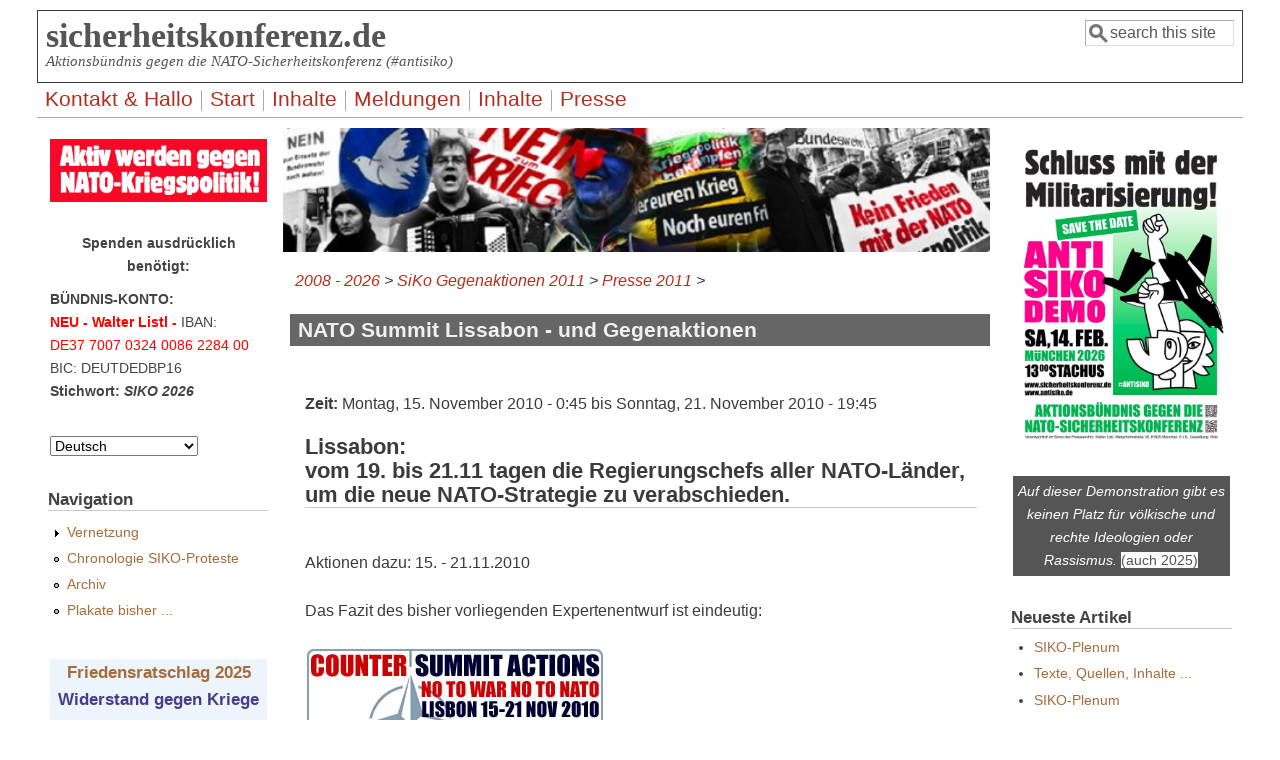

--- FILE ---
content_type: text/html; charset=utf-8
request_url: http://www.sicherheitskonferenz.de/de/node/6385
body_size: 8500
content:
<!DOCTYPE html>
<head>
  <meta http-equiv="Content-Type" content="text/html; charset=utf-8" />
<meta name="Generator" content="Drupal 7 (http://drupal.org)" />
<link rel="canonical" href="/de/node/6385" />
<link rel="shortlink" href="/de/node/6385" />
<link rel="prev" href="/de/Samstag-5.2.2011-Marienplatz" />
<link rel="up" href="/de/Presse-SiKo-2011" />
<link rel="next" href="/de/node/5720" />
<meta name="viewport" content="width=device-width, initial-scale=1" />
<link rel="shortcut icon" href="http://www.sicherheitskonferenz.de/sites/all/themes/siko6_7/favicon.ico" type="image/vnd.microsoft.icon" />
  <title>NATO Summit Lissabon - und Gegenaktionen | sicherheitskonferenz.de</title>
  <link type="text/css" rel="stylesheet" href="http://www.sicherheitskonferenz.de/sites/sicherheitskonferenz.de/files/css/css_xE-rWrJf-fncB6ztZfd2huxqgxu4WO-qwma6Xer30m4.css" media="all" />
<link type="text/css" rel="stylesheet" href="http://www.sicherheitskonferenz.de/sites/sicherheitskonferenz.de/files/css/css_kmIfbFZg5-IWi8aRU1guZQ4K1Nsur-6HO4bH_-tdHso.css" media="all" />
<link type="text/css" rel="stylesheet" href="http://www.sicherheitskonferenz.de/sites/sicherheitskonferenz.de/files/css/css_7Rf2NWhtuTCLoyx8kQ6jUOCi56DToeYf3HzGex9fjWU.css" media="all" />
<link type="text/css" rel="stylesheet" href="http://www.sicherheitskonferenz.de/sites/sicherheitskonferenz.de/files/css/css_XHr8WY3YG8jfA5gixdbUUIF88WCTNFzcwsfGXdc8zzA.css" media="all" />
<link type="text/css" rel="stylesheet" href="http://www.sicherheitskonferenz.de/sites/sicherheitskonferenz.de/files/css/css_S7l7d10X-G6cdxEKuf_7fwm6URHI6DxDfQmGvft5E1A.css" media="only screen" />

<!--[if IE 8]>
<link type="text/css" rel="stylesheet" href="http://www.sicherheitskonferenz.de/sites/all/themes/mayo/css/ie8.css?t4xzfb" media="all" />
<![endif]-->

<!--[if  IE 7]>
<link type="text/css" rel="stylesheet" href="http://www.sicherheitskonferenz.de/sites/all/themes/mayo/css/ie.css?t4xzfb" media="all" />
<![endif]-->

<!--[if IE 6]>
<link type="text/css" rel="stylesheet" href="http://www.sicherheitskonferenz.de/sites/all/themes/mayo/css/ie6.css?t4xzfb" media="all" />
<![endif]-->
<style type="text/css" media="all">
<!--/*--><![CDATA[/*><!--*/
body{font-size:100%;font-family:Verdana,Geneva,Arial,'Bitstream Vera Sans','DejaVu Sans',Meiryo,'Hiragino Kaku Gothic Pro','MS PGothic',Osaka,sans-serif;}
h1,h2,h3,h4,h5{font-family:Verdana,Geneva,Arial,'Bitstream Vera Sans','DejaVu Sans',Meiryo,'Hiragino Kaku Gothic Pro','MS PGothic',Osaka,sans-serif;}
.sidebar h2{font-size:1.2em;}
#content .node h2{font-size:1.4em;}

/*]]>*/-->
</style>
  <script type="text/javascript" src="http://www.sicherheitskonferenz.de/sites/sicherheitskonferenz.de/files/js/js_YD9ro0PAqY25gGWrTki6TjRUG8TdokmmxjfqpNNfzVU.js"></script>
<script type="text/javascript" src="http://www.sicherheitskonferenz.de/sites/sicherheitskonferenz.de/files/js/js_onbE0n0cQY6KTDQtHO_E27UBymFC-RuqypZZ6Zxez-o.js"></script>
<script type="text/javascript" src="http://www.sicherheitskonferenz.de/sites/sicherheitskonferenz.de/files/js/js_gHk2gWJ_Qw_jU2qRiUmSl7d8oly1Cx7lQFrqcp3RXcI.js"></script>
<script type="text/javascript" src="http://www.sicherheitskonferenz.de/sites/sicherheitskonferenz.de/files/js/js_3ABsDC-oLYfSqCvKK9XNpgPNrp_E2jCUlnr6iAexvAo.js"></script>
<script type="text/javascript">
<!--//--><![CDATA[//><!--
jQuery.extend(Drupal.settings, {"basePath":"\/","pathPrefix":"de\/","setHasJsCookie":0,"ajaxPageState":{"theme":"mayo","theme_token":"prJWTtI9ENo_MaQP_MsoPTscndyi3AU1_oMLPLN8psw","js":{"misc\/jquery.js":1,"misc\/jquery-extend-3.4.0.js":1,"misc\/jquery-html-prefilter-3.5.0-backport.js":1,"misc\/jquery.once.js":1,"misc\/drupal.js":1,"misc\/form-single-submit.js":1,"sites\/all\/modules\/entityreference\/js\/entityreference.js":1,"public:\/\/languages\/de_0ADRPM4T6vgabG4ps2vlQ27sLQE860nuJRDbtodLhPQ.js":1,"sites\/all\/modules\/lang_dropdown\/lang_dropdown.js":1},"css":{"modules\/system\/system.base.css":1,"modules\/system\/system.menus.css":1,"modules\/system\/system.messages.css":1,"modules\/system\/system.theme.css":1,"modules\/aggregator\/aggregator.css":1,"modules\/book\/book.css":1,"modules\/comment\/comment.css":1,"sites\/all\/modules\/date\/date_repeat_field\/date_repeat_field.css":1,"modules\/field\/theme\/field.css":1,"sites\/all\/modules\/footnotes\/footnotes.css":1,"modules\/node\/node.css":1,"modules\/search\/search.css":1,"modules\/user\/user.css":1,"sites\/all\/modules\/calendar\/css\/calendar_multiday.css":1,"modules\/forum\/forum.css":1,"sites\/all\/modules\/views\/css\/views.css":1,"sites\/all\/modules\/ctools\/css\/ctools.css":1,"sites\/all\/modules\/date\/date_api\/date.css":1,"sites\/all\/modules\/lang_dropdown\/lang_dropdown.css":1,"sites\/all\/themes\/mayo\/css\/style.css":1,"sites\/all\/themes\/mayo\/css\/colors.css":1,"public:\/\/mayo\/mayo_files\/mayo.responsive.layout.css":1,"sites\/all\/themes\/mayo\/css\/ie8.css":1,"sites\/all\/themes\/mayo\/css\/ie.css":1,"sites\/all\/themes\/mayo\/css\/ie6.css":1,"0":1,"1":1,"2":1,"3":1}},"urlIsAjaxTrusted":{"\/de\/node\/6385":true}});
//--><!]]>
</script>
</head>
<body class="html not-front not-logged-in two-sidebars page-node page-node- page-node-6385 node-type-termin i18n-de rc-3" >
  <div id="skip-link">
    <a href="#main-content" class="element-invisible element-focusable">Direkt zum Inhalt</a>
  </div>
    

<div id="page-wrapper" style=" margin-top: 5px; margin-bottom: 5px;">
  <div id="page" style="padding: 5px;">

    <div id="header" style="border-width: 1px;">
    <div id="header-watermark" style="">
    <div class="section clearfix">

      
              <div id="name-and-slogan">
                                    <div id="site-name"><strong>
                <a href="/de" title="Startseite" rel="home"><span>sicherheitskonferenz.de</span></a>
              </strong></div>
                      
                      <div id="site-slogan">Aktionsbündnis gegen die NATO-Sicherheitskonferenz (#antisiko)</div>
                  </div> <!-- /#name-and-slogan -->
      
              <div id="header-searchbox">
      <form action="/de/node/6385" method="post" id="search-block-form" accept-charset="UTF-8"><div><div class="container-inline">
      <h2 class="element-invisible">Suchformular</h2>
    <div class="form-item form-type-textfield form-item-search-block-form">
  <label class="element-invisible" for="edit-search-block-form--2">Suche </label>
 <input onblur="if (this.value == &#039;&#039;) { this.value = &#039;search this site&#039;; }" onfocus="if (this.value == &#039;search this site&#039;) { this.value = &#039;&#039;; }" type="text" id="edit-search-block-form--2" name="search_block_form" value="search this site" size="12" maxlength="128" class="form-text" />
</div>
<div class="form-actions form-wrapper" id="edit-actions"></div><input type="hidden" name="form_build_id" value="form-ADZRXJulG9MlwhKI49Cpcx8JymcOP3ciRMGC_tQJ5i4" />
<input type="hidden" name="form_id" value="search_block_form" />
</div>
</div></form>        </div>
      
      
      <div class="clearfix cfie"></div>

      
    </div> <!-- /.section -->
    </div> <!-- /#header-watermark -->
    </div> <!-- /#header -->

          <div id="navigation"><div class="section">
        <ul id="main-menu" class="links inline clearfix"><li class="menu-15890 first"><a href="/de/Hallo" title="über das Aktionsbündnis und diese Seite">Kontakt &amp; Hallo</a></li>
<li class="menu-19226"><a href="/de/node" title="die letzten Einträge ...">Start</a></li>
<li class="menu-16453"><a href="/de/Texte-2026" title="Texte, Quellen, Inhalte  ...">Inhalte</a></li>
<li class="menu-16113"><a href="/de/aggregator" title="Laufende Nachrichten wichtiger Webseiten (Feeds)">Meldungen</a></li>
<li class="menu-19825"><a href="/de/Texte-2026" title="Texte, Quellen, Inhalte  2026">Inhalte</a></li>
<li class="menu-19802 last"><a href="/de/Presse-2025">Presse</a></li>
</ul>              </div></div> <!-- /.section, /#navigation -->
    
    <div class="clearfix cfie"></div>

    <!-- for nice_menus, superfish -->
        
    <!-- space between menus and contents -->
    <div class="spacer clearfix cfie"></div>


    <div id="main-wrapper">
    <div id="main" class="clearfix" style="">

      
      
      
      <div class="clearfix cfie"></div>


      <!-- main content -->
      <div id="content" class="column"><div class="section">

                  <div id="highlighted">  <div class="region region-highlighted">
    <div id="block-block-23" class="block block-block clearfix">

    
  <div class="content">
    <div style="margin-left:-1%;"><img style="width:101%;" title="www.fotobocks.de" src="/sites/sicherheitskonferenz.de/files/banner_siko-sc.jpg" alt="SIKO Gegenaktionen München" /></div>
  </div>
</div>
  </div>
</div>
        
                  <div id="breadcrumb"><div class="breadcrumb"><a href="/de/Vergangenes">2008 - 2026</a> > <a href="/de/SiKo-2011-Gegenaktionen">SiKo Gegenaktionen 2011</a> > <a href="/de/Presse-SiKo-2011">Presse 2011</a> > </div></div>
        
        <a id="main-content"></a>
                <h1 class="title" id="page-title">NATO Summit Lissabon - und Gegenaktionen</h1>                <div class="tabs clearfix"></div>                          <div class="region region-content">
    <div id="block-system-main" class="block block-system clearfix">

    
  <div class="content">
    <div id="node-6385" class="node node-termin node-promoted clearfix">

  
      
  
  <div class="content">
    <div class="field field-name-field-date field-type-datetime field-label-inline clearfix"><div class="field-label">Zeit:&nbsp;</div><div class="field-items"><div class="field-item even"><span  class="date-display-range"><span  class="date-display-start">Montag, 15. November 2010 - 0:45</span> bis <span  class="date-display-end">Sonntag, 21. November 2010 - 19:45</span></span></div></div></div><div class="field field-name-body field-type-text-with-summary field-label-hidden"><div class="field-items"><div class="field-item even"><h2>Lissabon:&#13;&#13;&#13;<br />
vom 19. bis 21.11 tagen die Regierungschefs aller NATO-Länder, um die neue NATO-Strategie zu verabschieden.</h2>
<p>&#13;&#13;&#13;<br />
Aktionen dazu: 15. - 21.11.2010&#13;&#13;&#13;<br />
&#13;&#13;&#13;<br />
Das Fazit des bisher vorliegenden Expertenentwurf ist eindeutig:&#13;&#13;&#13;<br />
&#13;&#13;&#13;<br />
<a href="https://wri-irg.org/en/story/2010/come-lisbon-protest-against-nato-summit-portugal"><img class="r-pix" src="/Siko2010/cimeirainfo.jpg" title="Mehr bei WRI" alt="wri-irg.org" /></a><em>Fortsetzung von Krieg und Hochrüstung; Modernisierung der Atomwaffen und Ausweitung der nationalen Rüstungshaushalte; Erweiterung der Raketenabwehr und Fortsetzung einer weltweiten Interventionspolitik.</em>&#13;&#13;&#13;<br />
&#13;&#13;&#13;<br />
Der NATO-Gipfel erfordert gerade zwingend Aktionen, verlangt Engagement für Frieden und Abrüstung, erfordert ein deutliches Nein zum Krieg.&#13;&#13;&#13;</p>
<!--break--><p>&#13;&#13;&#13;<br />
Die Koalition „Nein zum Krieg – nein zur NATO“ (<a href="http://www.no-to-nato.org">www.no-to-nato.org</a>) bereitet gemeinsam mit portugiesischen Partnern vielfältige Aktionen in Lissabon vor, u.a.:&#13;&#13;&#13;<br />
<em>einen großen Gegengipfel - einen Friedensplan mit vielfältigen Aktionen - dezentrale Veranstaltungen in der Stadt und im Lande - Beteiligung an der Anti-Kriegs Demonstration - Aktionen des zivilen Ungehorsams</em>&#13;&#13;&#13;<br />
&#13;&#13;&#13;<br />
<a href="https://antinatoportugal.wordpress.com/"><img class="r-pix" src="/Siko2010/manif20nov2010300x.gif" title="Auf nach Portugal" alt="antinatoportugal.wordpress.com" /></a>siehe auch
</p><ul>
<li><a href="http://antinatoportugal.wordpress.com">http://antinatoportugal.wordpress.com</a> </li>
<p>&#13;&#13;&#13;</p>
<li><a href="http://www.wri-irg.org/node/11094">www.wri-irg.org/node/11094</a> </li>
<p>&#13;&#13;&#13;</p>
<li>Indymedia Linksunten:&#13;&#13;&#13;<br />
 - <a href="http://www.linksunten.indymedia.org/de/node/26255&#13;&#13;&#13;">www.linksunten.indymedia.org/de/node/26255&#13;&#13;&#13;</a><br />
 - <a href="http://www.linksunten.indymedia.org/de/node/26687&#13;&#13;&#13;">www.linksunten.indymedia.org/de/node/26687&#13;&#13;&#13;</a>
</li>
<p>&#13;&#13;&#13;</p>
<li>Tobias/IMI: <a href="http://www.imi-online.de/2010/11/12/natoundeuhandin/">http://www.imi-online.de/2010/11/12/natoundeuhandin/</a></li>
</ul>
<div style="background-color:#ffeddb;font-size:85%;">Alle diese Aktionen kosten selbst bei vielfältigen ehrenamtlichem Engagement und kostengünstiger Vorbereitung Geld – Geld, das kein Sponsor zur Verfügung stellt. <em>Das Geld kann nur von uns selber kommen. Deshalb sind wir auch so unabhängig.</em>&#13;&#13;&#13;<br />
&#13;&#13;&#13;<br />
Unterstützt die portugiesischen Kolleginnen und Kollegen, das ICC aber auch alle anderen, die sich intensiv um erfolgreiche Aktionen bemühen. Dazu deie Bitte um finanzielle Unterstützung. Gruppen mit einer  Unterstützung von 50.00 bis 100 Euro, bei den großen Organisationen um 200,00 Euro unter dem Stichwort „NATO Portugal“:&#13;&#13;&#13;<br />
Konto-Inhaber: Monty Schädel – Peter Delis; Kto-Nr.: 1202 0065 48 BLZ: 500 502 01 Sparkasse Frankfurt 1822 Stichwort: „60 Jahre NATO NO“ - IBAN: DE02 5005 0201 1202 0065 48, SWIFT/BIC: HELADEF1822, Keyword: „60 Jahre NATO NO“ <em>(keine steuerl. Spendenquittungen).</em>&#13;&#13;&#13;<br />
&#13;&#13;&#13;<br />
Bitte helft mit, tragt mit bei, dass wir auch in Portugal intensiv und aktionsorientiert präsent sein können.</div>
<p>&#13;&#13;&#13;<br />
&#13;&#13;&#13;<br />
Arielle Denis, Reiner Braun, Monty Schädel&#13;&#13;&#13;</p>
<h1>International coalition "No to War -- No to NATO"</h1>
</div></div></div>  <div id="book-navigation-6017" class="book-navigation">
    
        <div class="page-links clearfix">
              <a href="/de/Samstag-5.2.2011-Marienplatz" class="page-previous" title="Zur vorherigen Seite">‹ Samstag 5.2. Marienplatz</a>
                    <a href="/de/Presse-SiKo-2011" class="page-up" title="Gehe zur übergeordneten Seite">nach oben</a>
                </div>
    
  </div>
  </div>

  <ul class="links inline"><li class="book_printer first last"><a href="/de/book/export/html/6385" title="Druckversion dieser Buchseite und aller Unterseiten anzeigen.">Druckversion</a></li>
</ul>
</div>

 <!-- added -->

  </div>
</div>
  </div>
        
      </div></div> <!-- /.section, /#content -->

      <!-- sidebar (first) -->
              <div id="sidebar-first" class="column sidebar"><div class="section">
            <div class="region region-sidebar-first">
    <div id="block-block-4" class="block block-block clearfix">

    
  <div class="content">
    <div style="width: 100%; text-align: center; margin-bottom: -1.5em;"><img style="width:100%;" src="/Siko2010/AktivGgSiko.gif" title="auch 2026" alt="ANTI-SIKO-DEMO" />
<p><big style="text-align: center;display: none;"><a style="" href="/Aufruf-Unterstuetzen">Aufruf 2026 bitte <strong>hier unterstützen ...</strong></a><br /><a style="" href="/Siko2026/Aufruf-SiKo-Proteste-2026.pdf"><strong>Aufruf als PDF</strong></a> - <a style="" href="/de/Aufruf-SiKo-Proteste-2026"><strong>Aufruf 2026</strong></a><br />
<a href="/Liste-Siko-Aufruf-2026">Unterstützungen 2026</a></big><br />
<strong style="">Spenden ausdrücklich benötigt:</strong></p></div>
  </div>
</div>
<div id="block-block-39" class="block block-block clearfix">

    
  <div class="content">
    <p><strong>BÜNDNIS-KONTO: <br /><span style="color: red;">NEU - Walter Listl -</span></strong> IBAN: <span style="white-space: nowrap;color: red;">DE37 7007 0324 0086 2284 00</span> <span style="white-space: nowrap;"></span>BIC: DEUTDEDBP16 <span style="white-space: nowrap; font-weight: bold;">Stichwort: <em>SIKO 2026</em></span></p>
  </div>
</div>
<div id="block-lang-dropdown-language" class="block block-lang-dropdown clearfix">

    
  <div class="content">
    <form class="lang_dropdown_form language" id="lang_dropdown_form_language" action="/de/node/6385" method="post" accept-charset="UTF-8"><div><div class="form-item form-type-select form-item-lang-dropdown-select">
 <select class="lang-dropdown-select-element form-select" id="lang-dropdown-select-language" style="width:148px" name="lang_dropdown_select"><option value="de" selected="selected">Deutsch</option><option value="en">English</option><option value="es">	Español</option><option value="it">Italiano</option><option value="fr">Français</option><option value="tr">Türkçe</option><option value="el">Ελληνικά</option></select>
</div>
<input type="hidden" name="de" value="/de/node/6385" />
<input type="hidden" name="en" value="/en/node/6385" />
<input type="hidden" name="es" value="/es/node/6385" />
<input type="hidden" name="it" value="/it/node/6385" />
<input type="hidden" name="fr" value="/fr/node/6385" />
<input type="hidden" name="tr" value="/tr/node/6385" />
<input type="hidden" name="el" value="/el/node/6385" />
<noscript><div>
<input type="submit" id="edit-submit" name="op" value="Ausführen" class="form-submit" />
</div></noscript><input type="hidden" name="form_build_id" value="form-LNPbH7HWjNwWKnxl1vI_wS9kpzxq-nApPRB5K4YSEyo" />
<input type="hidden" name="form_id" value="lang_dropdown_form" />
</div></form>  </div>
</div>
<div id="block-system-navigation" class="block block-system block-menu clearfix">

    <h2>Navigation</h2>
  
  <div class="content">
    <ul class="menu"><li class="first collapsed"><a href="/de/Vernetzung" title="Zusammenarbeit im Web mit Anderen">Vernetzung</a></li>
<li class="leaf"><a href="/de/Vergangenes" title="ab 2008">Chronologie SIKO-Proteste</a></li>
<li class="leaf"><a href="/de/archive" title="Chronologisches Artikelarchiv">Archiv</a></li>
<li class="last leaf"><a href="/de/Plakate-gegen-NATO-Sicherheitskonferenz" title="seit 2002">Plakate bisher ...</a></li>
</ul>  </div>
</div>
<div id="block-block-7" class="block block-block clearfix">

    
  <div class="content">
    <div class="llb" style="clear: both;background-color:#EDF5FC"><a href="https://friedensratschlag.de/widerstand-gegen-kriege-und-kriegsvorbereitungen-strategien-der-friedensbewegung/"><h3 style="text-align: center;">Friedensratschlag 2025</h3><h3 style="text-align: center; color: #483D8B;">Widerstand gegen Kriege
und Kriegsvorbereitungen –
Strategien der
Friedensbewegung</h3><hr /><center>8./9. November 2025<br />
<small>im Philipp-Scheidemann-Haus in Kassel, Holländische Straße 74</small></center>

<img style="width: 90%; margin-left: 5%;" src="/Siko2023/Logo-Ratschlag-kl.jpg" alt="friedensratschlag.de" title="" /></a>
</div>

  </div>
</div>
<div id="block-block-14" class="block block-block clearfix">

    <h2>IMI-Kongress 2025 Tübingen</h2>
  
  <div class="content">
    <div class="llb" style="background-color:#f0f0e5"><a href="https://www.imi-online.de/2025/09/26/imi-kongress-2025-militaerrepublik-verweigern/">
<img class="logo-pix" style="margin-left: 5%;width:90%;" src="/Siko2025/KongressPlakat2025_s600.jpg" title="IMI-Kongress 2025" alt="Informationsstelle Militarisierung Kongress 2025" /></a>


</div>

  </div>
</div>
<div id="block-block-92" class="block block-block clearfix">

    
  <div class="content">
    <div><a href="https://friedenskonferenz.info/"><img style="width: 99%;" src="/Siko2025/Friedenskonferenz2025.png" title="... Münchner Friedenskonferenz" alt="Münchner Friedenskonferenz 2025" /></a></div>
  </div>
</div>
<div id="block-block-105" class="block block-block clearfix">

    
  <div class="content">
    <div style="background-color:lightyellow;border:black 3px solid;padding:1em;text-align:center;">&#13;
<p>&#13;<br />
        <strong>Auch bei diesem Protest dabei!</strong>&#13;
    </p>
<p>&#13;</p>
<h1>&#13;<br />
        <a href="https://nie-wieder-krieg.org/"><big>"Berliner Appell"</big></a> - Unterschriften Papier und online!&#13;<br />
    </h1>
<p>&#13;
</p></div>
  </div>
</div>
<div id="block-block-13" class="block block-block clearfix">

    
  <div class="content">
    <div style="background-color:#fafad2;" class="infoblock"><a href="/Ermittlungsausschuss"><strong>Ermittlungsausschuss:</strong></a><h1>Tel. 448 96 38</h1></div>

  </div>
</div>
<div id="block-block-95" class="block block-block clearfix">

    <h2>zitiert</h2>
  
  <div class="content">
    <div style="padding: 6px; border: blue solid 2px;">
<blockquote>"Um die Organisatoren der Konferenz herum hat sich inzwischen ein Apparat gebildet, der zunehmend als außen- und militärpolitischer Think-Tank auftritt"<br />
--------<br />
"... Darüber hinaus fehle in der Bundesrepublik eine 'gesellschaftliche Unbefangenheit des Umgangs mit den Streitkräften'.  ..."<br />
<blockquote> - <a href="https://www.german-foreign-policy.com/news/detail/8402/">GFP 7.10.2020</a>
</blockquote></blockquote></div>  </div>
</div>
<div id="block-block-10" class="block block-block clearfix">

    
  <div class="content">
    <p>Berlin: 10.1.2026<a href="https://www.jungewelt.de/rlk/"><img style="width: 100%;" src="/Siko2026/d12297.png" /></a> Rosa-Luxemburg-Konferenz</p>
  </div>
</div>
<div id="block-block-102" class="block block-block clearfix">

    <h2>Plötzlich plappern Anna und Arthur</h2>
  
  <div class="content">
    <h2><a href="https://www.nadir.org/news/Plötzlich_plappern_Anna_und_Arthur.html">nadir hat eine Meinung dazu ..</a><br />
<h2>
</h2></h2>  </div>
</div>
  </div>
        </div></div> <!-- /.section, /#sidebar-first -->
      
      <!-- sidebar (second) -->
                    <div id="sidebar-second" class="column sidebar"><div class="section">
            <div class="region region-sidebar-second">
    <div id="block-block-3" class="block block-block clearfix">

    
  <div class="content">
    <a href="/Siko2026/A6-Postkarte-Antisiko-2026.pdf"><img style="display: block; text-align: center;" title="Mobi-Postkarte für 2026" alt=" ANTI-SIKO-DEMO " src="/Siko2026/Postkarte-Antisiko-2026_s600.jpg" /></a>


  </div>
</div>
<div id="block-block-75" class="block block-block clearfix">

    
  <div class="content">
    <p><a href="/Buendniskonsens" style="color: #fff; text-decoration: none;"><br />
<div style="display: block; background-color:#555; color: #fff;  text-align: center; padding: 4px; margin-top: -2em;"><em>Auf dieser Demonstration gibt es keinen Platz für völkische und rechte Ideologien oder Rassismus.</em> <span style="background-color: white; color:#555;">(auch 2025)</span></div>
<p></p></a></p>
  </div>
</div>
<div id="block-views-neueste-block" class="block block-views clearfix">

    <h2>Neueste Artikel</h2>
  
  <div class="content">
    <div class="view view-neueste view-id-neueste view-display-id-block view-dom-id-5603acfbab9cb16cf99bea15024da3c8">
        
  
  
      <div class="view-content">
      <div class="item-list">    <ul>          <li class="views-row views-row-1 views-row-odd views-row-first">  
  <div class="views-field views-field-title">        <span class="field-content"><a href="/de/node/7405">SIKO-Plenum</a></span>  </div></li>
          <li class="views-row views-row-2 views-row-even">  
  <div class="views-field views-field-title">        <span class="field-content"><a href="/de/Texte-2026">Texte, Quellen, Inhalte  ...</a></span>  </div></li>
          <li class="views-row views-row-3 views-row-odd">  
  <div class="views-field views-field-title">        <span class="field-content"><a href="/de/node/7403">SIKO-Plenum</a></span>  </div></li>
          <li class="views-row views-row-4 views-row-even">  
  <div class="views-field views-field-title">        <span class="field-content"><a href="/de/Siko-Plenum">SIKO-Plenum</a></span>  </div></li>
          <li class="views-row views-row-5 views-row-odd">  
  <div class="views-field views-field-title">        <span class="field-content"><a href="/de/Start-der-Vorbereitungen-f.-2026">Start der Vorbereitungen für die Demonstration gegen die NATO-Sicherheitskonferenz 2026 </a></span>  </div></li>
          <li class="views-row views-row-6 views-row-even">  
  <div class="views-field views-field-title">        <span class="field-content"><a href="/de/NATO-Aufruestung-und-Krieg">NATO: Wir können nichts außer Aufrüstung und Krieg!</a></span>  </div></li>
          <li class="views-row views-row-7 views-row-odd views-row-last">  
  <div class="views-field views-field-title">        <span class="field-content"><a href="/de/node/7398">Sommer ...</a></span>  </div></li>
      </ul></div>    </div>
  
  
  
  
  
  
</div>  </div>
</div>
<div id="block-block-98" class="block block-block clearfix">

    <h2>Friedenswochen München 2025</h2>
  
  <div class="content">
    <p><a href="https://www.muenchner-friedensbuendnis.de/Friwo/2025"><img style="width: 99%;" src="/Siko2025/Header_Friedenswochen-2025c.jpg" /></a></p>
  </div>
</div>
<div id="block-block-103" class="block block-block clearfix">

    <h2>Routen 2025</h2>
  
  <div class="content">
    <p><a href="/Siko2025/Route-LANG-Antisiko-2025.jpg"><img width="99%;" src="/Siko2025/Route-LANG-Antisiko-2025_s512.jpg" alt="Route als Umzingelung, unten Protestkette Fußgängerzone Stachus-Marienplatz, oben Demo via Karolinenplatz ..." /></a></p>
  </div>
</div>
<div id="block-block-37" class="block block-block clearfix">

    
  <div class="content">
    <div style="background-color:#fafad2;" class="infoblock"><a href="/Eugen-Drewermann-SiKo-5.2.2011-Marienplatz">Drewermann 2011</a>:  <em>"Machen Sie um Himmels Willen so weiter. Denn Frau Dagdelen hat vollkommen Recht: Wir müssen hier so lange bleiben, bis die weg sind."<em>&#13;<br />
<a href="/Drewermann-Rede-II-18.2.2017-SIKO-Video">Drewermann 2017</a>: <em>"Wir werden solange hier sein, bis die da verschwinden und noch ein bisschen länger, damit sie niemals wieder kommen."<em> </em></em></em></em></div>
  </div>
</div>
<div id="block-block-77" class="block block-block clearfix">

    
  <div class="content">
    <p><img style="width: 99%;" src="/Siko2021/Plakat_Atomwaffen-sind-verboten_s300.jpg" title="Atomwaffenverbotsvertrag in Kraft" alt="#nuclearban" /></p>
  </div>
</div>
<div id="block-block-85" class="block block-block clearfix">

    
  <div class="content">
    <p><a href="/Siko2019/2019-Meinung-NATO-Plakat.pdf"><img style="width: 100%;" src="/Siko2019/2019-Meinung-NATO-Plakat.jpg" title="Click f. PDF-Download 40k" /></a></p>
  </div>
</div>
  </div>
        </div></div> <!-- /.section, /#sidebar-second -->
      

      <div class="clearfix cfie"></div>

      
      <div class="clearfix cfie"></div>


      
    </div> <!-- /#main -->
    </div> <!-- /#main-wrapper -->

    <!-- space between contents and footer -->
    <div id="spacer" class="clearfix cfie"></div>

    <div id="footer-wrapper">
      
            <div id="footer"><div class="section">
          <div class="region region-footer">
    <div id="block-block-49" class="block block-block clearfix">

    
  <div class="content">
    <div class="mid"><a href="/Impressum">Impressum</a> - <a href="/Video-Anzeige">Videos</a> - <a href="/contact">Kontaktformular</a> - Mail: <a href="mailto:info@sicherheitskonferenz.de">info@sicherheitskonferenz.de</a> - <a href="/user">Login</a> - CMS: <a href="https://www.drupal.org/">Drupal</a></div>
<p>&#13;<br />
&#13;</p>
  </div>
</div>
  </div>
      </div></div> <!-- /.section, /#footer -->
      
    </div> <!-- /#footer-wrapper -->
  </div> <!-- /#page -->
</div> <!-- /#page-wrapper -->
  </body>
</html>
